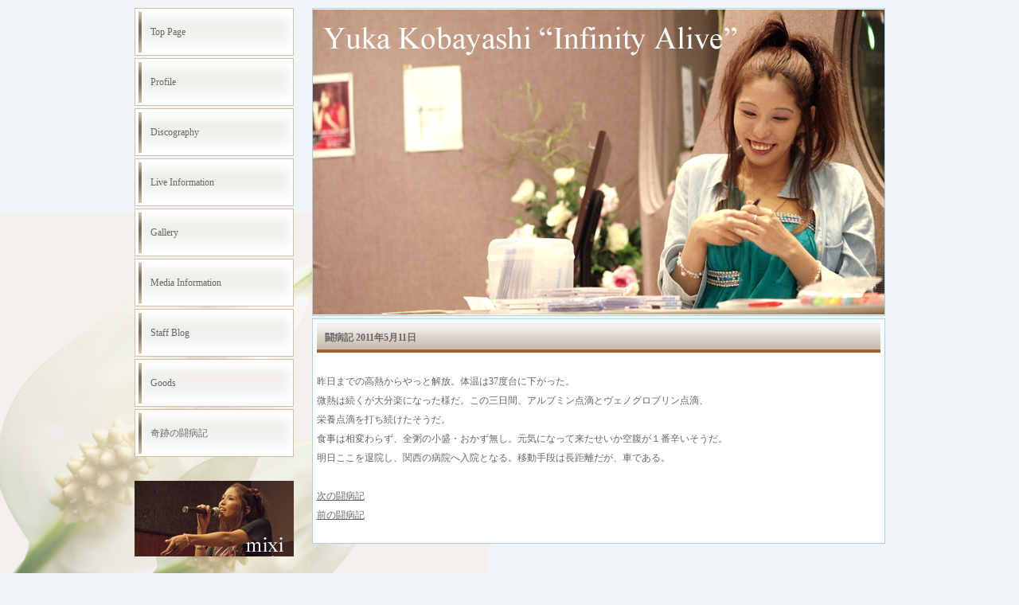

--- FILE ---
content_type: text/html
request_url: http://www.yukainfinity.com/toubyou20110511.html
body_size: 1418
content:
<!DOCTYPE html PUBLIC "-//W3C//DTD XHTML 1.0 Transitional//EN" "http://www.w3.org/TR/xhtml1/DTD/xhtml1-transitional.dtd">
<html xmlns="http://www.w3.org/1999/xhtml" xml:lang="ja" lang="ja">
<head>
<meta http-equiv="Content-Type" content="text/html; charset=shift_jis" />
<meta http-equiv="Content-Style-Type" content="text/css" />
<meta http-equiv="Content-Script-Type" content="text/javascript" />
<meta name="copyright" content="Nikukyu-Punch" />
<title>Yuka Kobayashi 闘病記</title>
<meta name="description" content="ここにサイト説明を入れます" />
<meta name="keywords" content="キーワード１,キーワード２,キーワード３,キーワード４,キーワード５" />
<link href="style.css" rel="stylesheet" type="text/css" />
</head>


<body>


<div id="container">


<div id="main">


<div id="header">
<h1></h1>
</div>
<!--/header-->


<div class="mainbox">

<h2>闘病記 2011年5月11日</h2>


<BR>

昨日までの高熱からやっと解放。体温は37度台に下がった。<BR>
微熱は続くが大分楽になった様だ。この三日間、アルブミン点滴とヴェノグロブリン点滴、<BR>
栄養点滴を打ち続けたそうだ。<BR>

食事は相変わらず、全粥の小盛・おかず無し。元気になって来たせいか空腹が１番辛いそうだ。<BR>
明日ここを退院し、関西の病院へ入院となる。移動手段は長距離だが、車である。

<BR><BR>

<a href="toubyou20110513.html">次の闘病記</a><BR>
<a href="toubyou20110510.html">前の闘病記</a><BR>


<p>





</p>



</div>
<!--/mainbox-->

</div>
<!--/main-->


<div id="side">

<ul class="menu">
<li><a href="index.html">Top Page</a></li>
<li><a href="about.html">Profile</a></li>
<li><a href="works.html">Discography</a></li>
<li><a href="liveinfo.html">Live Information</a></li>
<li><a href="">Gallery</a></li>
<li><a href="info.html">Media Information</a></li>
<li><a href="http://sayya32.blog71.fc2.com/">Staff Blog</a></li>
<li><a href="http://cart06.lolipop.jp/LA12989084/">Goods</a></li>
<li><a href="toubyou.html">奇跡の闘病記</a></li>
</ul>

<p></p>
<a href="http://mixi.jp/show_friend.pl?id=148778" TARGET="_blank"><img src="images/mainimgMixi.jpg" alt="mixi小林由佳アカウント"/></a><BR><BR>

<a href="http://ameblo.jp/cm117679591/" TARGET="_blank"><img src="images/ameba.jpg" alt="小林由佳アメーバブログ"/></a><BR><BR>

ご連絡・お問い合わせはこちらへ<BR>
（株）くくり企画・長谷川<BR>
k-hase@ye4.fiberbit.net


<h3></h3>
<p></p>


</div>
<!--/side-->


<div id="footer">
Copyright&copy; 2010 Yuka Kobayashi All Rights Reserved.当サイト内の全ての画像・文章・その他の無断転載・使用を禁止します。<br />
<!--NP20110128dra-->
</div>
<!--/footer-->


</div>
<!--/container-->


</body>
</html>


--- FILE ---
content_type: text/css
request_url: http://www.yukainfinity.com/style.css
body_size: 1694
content:
@charset "shift_jis";


body {
	font-family: "メイリオ", Meiryo, "ＭＳ Ｐゴシック", Osaka, "ヒラギノ角ゴ Pro W3", "Hiragino Kaku Gothic Pro";
	font-size: 75%;
	line-height: 2;
	color: #666666;
	background-color: #f0f5f7;
	margin: 0px;
	padding: 0px;
	text-align: center;
	background-image: url(images/body_bg.jpg);
	background-repeat: no-repeat;
	background-position: left bottom;
	background-attachment:fixed;
}

h1,h2,h3,h4,h5,p,ul,ol,li,dl,dt,dd,form{
	margin: 0px;
	padding: 0px;
}

ul{
	list-style-type: none;
}

img {
	border: none;
}

input,textarea,select {
	font-size: 1em;
}

form {
	margin: 0px;
}

table {
	border-collapse:collapse;
	font-size: 100%;
	border-spacing: 0;
}



/*リンク設定
---------------------------------------------------------------------------*/
a {
	color: #666666;		/*リンクの文字色*/
}

a:hover {
	color: #61AAC8;		/*カーソルオーバー時の文字色*/
	text-decoration: none;	/*オーバー時に下線を消す設定。入れたままがいいならこの１行削除。*/
}



/*コンテナー（HPを囲むボックス）
---------------------------------------------------------------------------*/
#container {
	width: 943px;
	margin-top: 10px;
	margin-right: auto;
	margin-left: auto;
	text-align: left;
}



/*ヘッダー（右上の写真とh1タグが入ったボックス）
---------------------------------------------------------------------------*/
#header {
	background-image: url(images/mainimg.jpg);	/*ヘッダー背景画像*/
	background-repeat: no-repeat;
	height: 385px;	/*ヘッダーの高さ。背景画像の高さに2を加えた数字にする。*/
	width: 718px;
	position: relative;
	margin-bottom: 3px;
	border: 1px solid #a7d5e8;
	background-position: center center;
	background-color: #FFFFFF;
}

#header h1 {
	font-size: 15px;		/*h1タグの文字サイズ*/
	color: #800000;	/*h1タグの文字色*/
	line-height: 13px;
	position: absolute;
	right: 10px;	/*ヘッダーに対して右から10pxの位置に配置*/
	bottom: 10px;	/*ヘッダーに対して下から10pxの位置に配置*/
}



/*ロゴ画像
---------------------------------------------------------------------------*/
#logo {
	padding-bottom: 3px;
}



/*メインコンテンツ（右側）
---------------------------------------------------------------------------*/
#main {
	width: 720px;
	float: right;
	padding-bottom: 50px;
}

#main h2 {
	font-size: 100%;
	background-color: #FFFFFF;
	border-bottom: 4px solid #996633;		/*h2タグの下線*/
	background-image: url(images/h2bg.gif);	/*h2タグの背景画像*/
	background-position: bottom;
	background-repeat: repeat-x;
	border-top: 1px solid #d6e9f1;			/*h2タグの上線*/
	padding: 5px 5px 3px 10px;
}

#main p {
	padding: 0.5em 10px 1em;
}

/*メインコンテンツ内のボックス*/
.mainbox {
	background-color: #FFFFFF;	/*背景色*/
	border: 1px solid #a7d5e8;	/*枠線色*/
	padding: 5px;				/*余白*/
	margin-bottom: 2em;
}



/*サイドコンテンツ（左側）
---------------------------------------------------------------------------*/
#side {
	float: left;
	width: 200px;
	padding-bottom: 50px;
}

#side h3 {
	font-size: 100%;				/*h3タグの文字色*/
	background-color: #FFFFFF;	/*h3タグの背景色*/
	padding-left: 20px;
	border: 1px solid #a7d5e8;
}

#side p {
	padding-top: 0.5em;
	padding-bottom: 1em;
}



/*メインメニュー
---------------------------------------------------------------------------*/
ul.menu {
	margin-bottom: 1em;
}

ul.menu li {
	margin-bottom: 3px;
}

ul.menu a {
	line-height: 60px;
	color: #666666;	/*メニューの文字色*/
	text-decoration: none;
	background-image: url(images/menu_bg.gif);	/*メニューの背景画像*/
	background-repeat: no-repeat;
	display: block;
	height: 60px;
	width: 180px;
	background-position: top;	/*画像の上半分だけを表示させる設定*/
	padding-left: 20px;
	overflow: hidden;
}

ul.menu a:hover {
	background-position: bottom;
}



/*フッター（コピーライトとか入っている最下部ブロック）
---------------------------------------------------------------------------*/
#footer {
	text-align: center;
	clear: both;
	width: 100%;
}



/*トップページの「What's New」部分
---------------------------------------------------------------------------*/
#main dl.new {
	width: 688px;			/*What's Newボックスの幅*/
	height: 140px;			/*What's Newボックスの高さ*/
	overflow: auto;
	padding: 10px;
}

#main dl.new dt {
	font-weight: bold;		/*日付の色を太字にする*/
}

#main dl.new dd {
	border-bottom: 1px solid #d6e9f1;	/*日付ごとに入る下線*/
}



/*テーブル
---------------------------------------------------------------------------*/
.ta1 {
	width: 708px;
}

.ta1, .ta1 td, .ta1 th{
	border: 1px solid #a7d5e8;
}

.ta1 td, .ta1 th{
	padding: 10px;	/*テーブル内の余白*/
}

.ta1 th{
	background-color: #F5FAFC;	/*左側thタグの背景色*/
	width: 150px;				/*左側thタグの幅*/
	text-align: center;
}



/*その他
---------------------------------------------------------------------------*/
.color1 {
	color: #e86f85;
}

.look {
	background-color: #F3F0ED;
}

.mb1em {
	margin-bottom: 1em;
}
